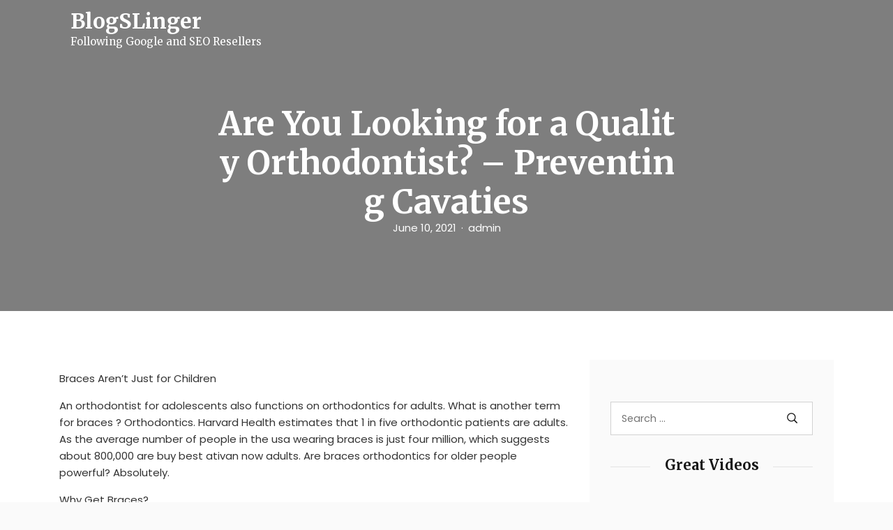

--- FILE ---
content_type: text/html; charset=UTF-8
request_url: https://blogslinger.com/2021/06/are-you-looking-for-a-quality-orthodontist-preventing-cavaties/
body_size: 11379
content:
<!DOCTYPE html>
<html lang="en-US" class="no-js no-svg">
<head>
	<meta charset="UTF-8">
	<meta name="viewport" content="width=device-width, initial-scale=1, shrink-to-fit=no">
	<link rel="profile" href="https://gmpg.org/xfn/11">
	<link rel="pingback" href="https://blogslinger.com/xmlrpc.php">
	<script>(function(html){html.className = html.className.replace(/\bno-js\b/,'js')})(document.documentElement);</script>
<meta name='robots' content='index, follow, max-image-preview:large, max-snippet:-1, max-video-preview:-1' />

	<!-- This site is optimized with the Yoast SEO plugin v26.8 - https://yoast.com/product/yoast-seo-wordpress/ -->
	<title>Are You Looking for a Quality Orthodontist? - Preventing Cavaties - BlogSLinger</title>
	<link rel="canonical" href="https://blogslinger.com/2021/06/are-you-looking-for-a-quality-orthodontist-preventing-cavaties/" />
	<meta property="og:locale" content="en_US" />
	<meta property="og:type" content="article" />
	<meta property="og:title" content="Are You Looking for a Quality Orthodontist? - Preventing Cavaties - BlogSLinger" />
	<meta property="og:description" content="Braces Aren&#8217;t Just for Children An orthodontist for adolescents also functions on orthodontics for adults. What is another term for braces ? Orthodontics. Harvard Health estimates that 1 in five orthodontic patients are adults. As the average number of people in the usa wearing braces is just four million, which suggests about 800,000 are buy [&hellip;]" />
	<meta property="og:url" content="https://blogslinger.com/2021/06/are-you-looking-for-a-quality-orthodontist-preventing-cavaties/" />
	<meta property="og:site_name" content="BlogSLinger" />
	<meta property="article:published_time" content="2021-06-10T06:07:29+00:00" />
	<meta name="author" content="admin" />
	<meta name="twitter:card" content="summary_large_image" />
	<meta name="twitter:label1" content="Written by" />
	<meta name="twitter:data1" content="admin" />
	<meta name="twitter:label2" content="Est. reading time" />
	<meta name="twitter:data2" content="1 minute" />
	<script type="application/ld+json" class="yoast-schema-graph">{"@context":"https://schema.org","@graph":[{"@type":"Article","@id":"https://blogslinger.com/2021/06/are-you-looking-for-a-quality-orthodontist-preventing-cavaties/#article","isPartOf":{"@id":"https://blogslinger.com/2021/06/are-you-looking-for-a-quality-orthodontist-preventing-cavaties/"},"author":{"name":"admin","@id":"https://blogslinger.com/#/schema/person/59bc7dfc3742bc1b43d2aaeea73178f1"},"headline":"Are You Looking for a Quality Orthodontist? &#8211; Preventing Cavaties","datePublished":"2021-06-10T06:07:29+00:00","mainEntityOfPage":{"@id":"https://blogslinger.com/2021/06/are-you-looking-for-a-quality-orthodontist-preventing-cavaties/"},"wordCount":194,"commentCount":0,"articleSection":["Home"],"inLanguage":"en-US","potentialAction":[{"@type":"CommentAction","name":"Comment","target":["https://blogslinger.com/2021/06/are-you-looking-for-a-quality-orthodontist-preventing-cavaties/#respond"]}]},{"@type":"WebPage","@id":"https://blogslinger.com/2021/06/are-you-looking-for-a-quality-orthodontist-preventing-cavaties/","url":"https://blogslinger.com/2021/06/are-you-looking-for-a-quality-orthodontist-preventing-cavaties/","name":"Are You Looking for a Quality Orthodontist? - Preventing Cavaties - BlogSLinger","isPartOf":{"@id":"https://blogslinger.com/#website"},"datePublished":"2021-06-10T06:07:29+00:00","author":{"@id":"https://blogslinger.com/#/schema/person/59bc7dfc3742bc1b43d2aaeea73178f1"},"breadcrumb":{"@id":"https://blogslinger.com/2021/06/are-you-looking-for-a-quality-orthodontist-preventing-cavaties/#breadcrumb"},"inLanguage":"en-US","potentialAction":[{"@type":"ReadAction","target":["https://blogslinger.com/2021/06/are-you-looking-for-a-quality-orthodontist-preventing-cavaties/"]}]},{"@type":"BreadcrumbList","@id":"https://blogslinger.com/2021/06/are-you-looking-for-a-quality-orthodontist-preventing-cavaties/#breadcrumb","itemListElement":[{"@type":"ListItem","position":1,"name":"Home","item":"https://blogslinger.com/"},{"@type":"ListItem","position":2,"name":"Are You Looking for a Quality Orthodontist? &#8211; Preventing Cavaties"}]},{"@type":"WebSite","@id":"https://blogslinger.com/#website","url":"https://blogslinger.com/","name":"BlogSLinger","description":"Following Google and SEO Resellers","potentialAction":[{"@type":"SearchAction","target":{"@type":"EntryPoint","urlTemplate":"https://blogslinger.com/?s={search_term_string}"},"query-input":{"@type":"PropertyValueSpecification","valueRequired":true,"valueName":"search_term_string"}}],"inLanguage":"en-US"},{"@type":"Person","@id":"https://blogslinger.com/#/schema/person/59bc7dfc3742bc1b43d2aaeea73178f1","name":"admin","image":{"@type":"ImageObject","inLanguage":"en-US","@id":"https://blogslinger.com/#/schema/person/image/","url":"https://secure.gravatar.com/avatar/9baecf92bae6639a4e61738fb5c8b53b063b214f232b91bd950a7b295f0cd154?s=96&d=mm&r=g","contentUrl":"https://secure.gravatar.com/avatar/9baecf92bae6639a4e61738fb5c8b53b063b214f232b91bd950a7b295f0cd154?s=96&d=mm&r=g","caption":"admin"},"url":"https://blogslinger.com/author/admin/"}]}</script>
	<!-- / Yoast SEO plugin. -->


<link rel='dns-prefetch' href='//fonts.googleapis.com' />
<link rel="alternate" type="application/rss+xml" title="BlogSLinger &raquo; Feed" href="https://blogslinger.com/feed/" />
<link rel="alternate" type="application/rss+xml" title="BlogSLinger &raquo; Comments Feed" href="https://blogslinger.com/comments/feed/" />
<link rel="alternate" type="application/rss+xml" title="BlogSLinger &raquo; Are You Looking for a Quality Orthodontist? &#8211; Preventing Cavaties Comments Feed" href="https://blogslinger.com/2021/06/are-you-looking-for-a-quality-orthodontist-preventing-cavaties/feed/" />
<link rel="alternate" title="oEmbed (JSON)" type="application/json+oembed" href="https://blogslinger.com/wp-json/oembed/1.0/embed?url=https%3A%2F%2Fblogslinger.com%2F2021%2F06%2Fare-you-looking-for-a-quality-orthodontist-preventing-cavaties%2F" />
<link rel="alternate" title="oEmbed (XML)" type="text/xml+oembed" href="https://blogslinger.com/wp-json/oembed/1.0/embed?url=https%3A%2F%2Fblogslinger.com%2F2021%2F06%2Fare-you-looking-for-a-quality-orthodontist-preventing-cavaties%2F&#038;format=xml" />
<style id='wp-img-auto-sizes-contain-inline-css' type='text/css'>
img:is([sizes=auto i],[sizes^="auto," i]){contain-intrinsic-size:3000px 1500px}
/*# sourceURL=wp-img-auto-sizes-contain-inline-css */
</style>
<style id='wp-emoji-styles-inline-css' type='text/css'>

	img.wp-smiley, img.emoji {
		display: inline !important;
		border: none !important;
		box-shadow: none !important;
		height: 1em !important;
		width: 1em !important;
		margin: 0 0.07em !important;
		vertical-align: -0.1em !important;
		background: none !important;
		padding: 0 !important;
	}
/*# sourceURL=wp-emoji-styles-inline-css */
</style>
<style id='wp-block-library-inline-css' type='text/css'>
:root{--wp-block-synced-color:#7a00df;--wp-block-synced-color--rgb:122,0,223;--wp-bound-block-color:var(--wp-block-synced-color);--wp-editor-canvas-background:#ddd;--wp-admin-theme-color:#007cba;--wp-admin-theme-color--rgb:0,124,186;--wp-admin-theme-color-darker-10:#006ba1;--wp-admin-theme-color-darker-10--rgb:0,107,160.5;--wp-admin-theme-color-darker-20:#005a87;--wp-admin-theme-color-darker-20--rgb:0,90,135;--wp-admin-border-width-focus:2px}@media (min-resolution:192dpi){:root{--wp-admin-border-width-focus:1.5px}}.wp-element-button{cursor:pointer}:root .has-very-light-gray-background-color{background-color:#eee}:root .has-very-dark-gray-background-color{background-color:#313131}:root .has-very-light-gray-color{color:#eee}:root .has-very-dark-gray-color{color:#313131}:root .has-vivid-green-cyan-to-vivid-cyan-blue-gradient-background{background:linear-gradient(135deg,#00d084,#0693e3)}:root .has-purple-crush-gradient-background{background:linear-gradient(135deg,#34e2e4,#4721fb 50%,#ab1dfe)}:root .has-hazy-dawn-gradient-background{background:linear-gradient(135deg,#faaca8,#dad0ec)}:root .has-subdued-olive-gradient-background{background:linear-gradient(135deg,#fafae1,#67a671)}:root .has-atomic-cream-gradient-background{background:linear-gradient(135deg,#fdd79a,#004a59)}:root .has-nightshade-gradient-background{background:linear-gradient(135deg,#330968,#31cdcf)}:root .has-midnight-gradient-background{background:linear-gradient(135deg,#020381,#2874fc)}:root{--wp--preset--font-size--normal:16px;--wp--preset--font-size--huge:42px}.has-regular-font-size{font-size:1em}.has-larger-font-size{font-size:2.625em}.has-normal-font-size{font-size:var(--wp--preset--font-size--normal)}.has-huge-font-size{font-size:var(--wp--preset--font-size--huge)}.has-text-align-center{text-align:center}.has-text-align-left{text-align:left}.has-text-align-right{text-align:right}.has-fit-text{white-space:nowrap!important}#end-resizable-editor-section{display:none}.aligncenter{clear:both}.items-justified-left{justify-content:flex-start}.items-justified-center{justify-content:center}.items-justified-right{justify-content:flex-end}.items-justified-space-between{justify-content:space-between}.screen-reader-text{border:0;clip-path:inset(50%);height:1px;margin:-1px;overflow:hidden;padding:0;position:absolute;width:1px;word-wrap:normal!important}.screen-reader-text:focus{background-color:#ddd;clip-path:none;color:#444;display:block;font-size:1em;height:auto;left:5px;line-height:normal;padding:15px 23px 14px;text-decoration:none;top:5px;width:auto;z-index:100000}html :where(.has-border-color){border-style:solid}html :where([style*=border-top-color]){border-top-style:solid}html :where([style*=border-right-color]){border-right-style:solid}html :where([style*=border-bottom-color]){border-bottom-style:solid}html :where([style*=border-left-color]){border-left-style:solid}html :where([style*=border-width]){border-style:solid}html :where([style*=border-top-width]){border-top-style:solid}html :where([style*=border-right-width]){border-right-style:solid}html :where([style*=border-bottom-width]){border-bottom-style:solid}html :where([style*=border-left-width]){border-left-style:solid}html :where(img[class*=wp-image-]){height:auto;max-width:100%}:where(figure){margin:0 0 1em}html :where(.is-position-sticky){--wp-admin--admin-bar--position-offset:var(--wp-admin--admin-bar--height,0px)}@media screen and (max-width:600px){html :where(.is-position-sticky){--wp-admin--admin-bar--position-offset:0px}}

/*# sourceURL=wp-block-library-inline-css */
</style><style id='global-styles-inline-css' type='text/css'>
:root{--wp--preset--aspect-ratio--square: 1;--wp--preset--aspect-ratio--4-3: 4/3;--wp--preset--aspect-ratio--3-4: 3/4;--wp--preset--aspect-ratio--3-2: 3/2;--wp--preset--aspect-ratio--2-3: 2/3;--wp--preset--aspect-ratio--16-9: 16/9;--wp--preset--aspect-ratio--9-16: 9/16;--wp--preset--color--black: #000000;--wp--preset--color--cyan-bluish-gray: #abb8c3;--wp--preset--color--white: #ffffff;--wp--preset--color--pale-pink: #f78da7;--wp--preset--color--vivid-red: #cf2e2e;--wp--preset--color--luminous-vivid-orange: #ff6900;--wp--preset--color--luminous-vivid-amber: #fcb900;--wp--preset--color--light-green-cyan: #7bdcb5;--wp--preset--color--vivid-green-cyan: #00d084;--wp--preset--color--pale-cyan-blue: #8ed1fc;--wp--preset--color--vivid-cyan-blue: #0693e3;--wp--preset--color--vivid-purple: #9b51e0;--wp--preset--color--strong-blue: #0073aa;--wp--preset--color--lighter-blue: #229fd8;--wp--preset--color--very-light-gray: #eee;--wp--preset--color--very-dark-gray: #444;--wp--preset--gradient--vivid-cyan-blue-to-vivid-purple: linear-gradient(135deg,rgb(6,147,227) 0%,rgb(155,81,224) 100%);--wp--preset--gradient--light-green-cyan-to-vivid-green-cyan: linear-gradient(135deg,rgb(122,220,180) 0%,rgb(0,208,130) 100%);--wp--preset--gradient--luminous-vivid-amber-to-luminous-vivid-orange: linear-gradient(135deg,rgb(252,185,0) 0%,rgb(255,105,0) 100%);--wp--preset--gradient--luminous-vivid-orange-to-vivid-red: linear-gradient(135deg,rgb(255,105,0) 0%,rgb(207,46,46) 100%);--wp--preset--gradient--very-light-gray-to-cyan-bluish-gray: linear-gradient(135deg,rgb(238,238,238) 0%,rgb(169,184,195) 100%);--wp--preset--gradient--cool-to-warm-spectrum: linear-gradient(135deg,rgb(74,234,220) 0%,rgb(151,120,209) 20%,rgb(207,42,186) 40%,rgb(238,44,130) 60%,rgb(251,105,98) 80%,rgb(254,248,76) 100%);--wp--preset--gradient--blush-light-purple: linear-gradient(135deg,rgb(255,206,236) 0%,rgb(152,150,240) 100%);--wp--preset--gradient--blush-bordeaux: linear-gradient(135deg,rgb(254,205,165) 0%,rgb(254,45,45) 50%,rgb(107,0,62) 100%);--wp--preset--gradient--luminous-dusk: linear-gradient(135deg,rgb(255,203,112) 0%,rgb(199,81,192) 50%,rgb(65,88,208) 100%);--wp--preset--gradient--pale-ocean: linear-gradient(135deg,rgb(255,245,203) 0%,rgb(182,227,212) 50%,rgb(51,167,181) 100%);--wp--preset--gradient--electric-grass: linear-gradient(135deg,rgb(202,248,128) 0%,rgb(113,206,126) 100%);--wp--preset--gradient--midnight: linear-gradient(135deg,rgb(2,3,129) 0%,rgb(40,116,252) 100%);--wp--preset--font-size--small: 13px;--wp--preset--font-size--medium: 20px;--wp--preset--font-size--large: 36px;--wp--preset--font-size--x-large: 42px;--wp--preset--spacing--20: 0.44rem;--wp--preset--spacing--30: 0.67rem;--wp--preset--spacing--40: 1rem;--wp--preset--spacing--50: 1.5rem;--wp--preset--spacing--60: 2.25rem;--wp--preset--spacing--70: 3.38rem;--wp--preset--spacing--80: 5.06rem;--wp--preset--shadow--natural: 6px 6px 9px rgba(0, 0, 0, 0.2);--wp--preset--shadow--deep: 12px 12px 50px rgba(0, 0, 0, 0.4);--wp--preset--shadow--sharp: 6px 6px 0px rgba(0, 0, 0, 0.2);--wp--preset--shadow--outlined: 6px 6px 0px -3px rgb(255, 255, 255), 6px 6px rgb(0, 0, 0);--wp--preset--shadow--crisp: 6px 6px 0px rgb(0, 0, 0);}:where(.is-layout-flex){gap: 0.5em;}:where(.is-layout-grid){gap: 0.5em;}body .is-layout-flex{display: flex;}.is-layout-flex{flex-wrap: wrap;align-items: center;}.is-layout-flex > :is(*, div){margin: 0;}body .is-layout-grid{display: grid;}.is-layout-grid > :is(*, div){margin: 0;}:where(.wp-block-columns.is-layout-flex){gap: 2em;}:where(.wp-block-columns.is-layout-grid){gap: 2em;}:where(.wp-block-post-template.is-layout-flex){gap: 1.25em;}:where(.wp-block-post-template.is-layout-grid){gap: 1.25em;}.has-black-color{color: var(--wp--preset--color--black) !important;}.has-cyan-bluish-gray-color{color: var(--wp--preset--color--cyan-bluish-gray) !important;}.has-white-color{color: var(--wp--preset--color--white) !important;}.has-pale-pink-color{color: var(--wp--preset--color--pale-pink) !important;}.has-vivid-red-color{color: var(--wp--preset--color--vivid-red) !important;}.has-luminous-vivid-orange-color{color: var(--wp--preset--color--luminous-vivid-orange) !important;}.has-luminous-vivid-amber-color{color: var(--wp--preset--color--luminous-vivid-amber) !important;}.has-light-green-cyan-color{color: var(--wp--preset--color--light-green-cyan) !important;}.has-vivid-green-cyan-color{color: var(--wp--preset--color--vivid-green-cyan) !important;}.has-pale-cyan-blue-color{color: var(--wp--preset--color--pale-cyan-blue) !important;}.has-vivid-cyan-blue-color{color: var(--wp--preset--color--vivid-cyan-blue) !important;}.has-vivid-purple-color{color: var(--wp--preset--color--vivid-purple) !important;}.has-black-background-color{background-color: var(--wp--preset--color--black) !important;}.has-cyan-bluish-gray-background-color{background-color: var(--wp--preset--color--cyan-bluish-gray) !important;}.has-white-background-color{background-color: var(--wp--preset--color--white) !important;}.has-pale-pink-background-color{background-color: var(--wp--preset--color--pale-pink) !important;}.has-vivid-red-background-color{background-color: var(--wp--preset--color--vivid-red) !important;}.has-luminous-vivid-orange-background-color{background-color: var(--wp--preset--color--luminous-vivid-orange) !important;}.has-luminous-vivid-amber-background-color{background-color: var(--wp--preset--color--luminous-vivid-amber) !important;}.has-light-green-cyan-background-color{background-color: var(--wp--preset--color--light-green-cyan) !important;}.has-vivid-green-cyan-background-color{background-color: var(--wp--preset--color--vivid-green-cyan) !important;}.has-pale-cyan-blue-background-color{background-color: var(--wp--preset--color--pale-cyan-blue) !important;}.has-vivid-cyan-blue-background-color{background-color: var(--wp--preset--color--vivid-cyan-blue) !important;}.has-vivid-purple-background-color{background-color: var(--wp--preset--color--vivid-purple) !important;}.has-black-border-color{border-color: var(--wp--preset--color--black) !important;}.has-cyan-bluish-gray-border-color{border-color: var(--wp--preset--color--cyan-bluish-gray) !important;}.has-white-border-color{border-color: var(--wp--preset--color--white) !important;}.has-pale-pink-border-color{border-color: var(--wp--preset--color--pale-pink) !important;}.has-vivid-red-border-color{border-color: var(--wp--preset--color--vivid-red) !important;}.has-luminous-vivid-orange-border-color{border-color: var(--wp--preset--color--luminous-vivid-orange) !important;}.has-luminous-vivid-amber-border-color{border-color: var(--wp--preset--color--luminous-vivid-amber) !important;}.has-light-green-cyan-border-color{border-color: var(--wp--preset--color--light-green-cyan) !important;}.has-vivid-green-cyan-border-color{border-color: var(--wp--preset--color--vivid-green-cyan) !important;}.has-pale-cyan-blue-border-color{border-color: var(--wp--preset--color--pale-cyan-blue) !important;}.has-vivid-cyan-blue-border-color{border-color: var(--wp--preset--color--vivid-cyan-blue) !important;}.has-vivid-purple-border-color{border-color: var(--wp--preset--color--vivid-purple) !important;}.has-vivid-cyan-blue-to-vivid-purple-gradient-background{background: var(--wp--preset--gradient--vivid-cyan-blue-to-vivid-purple) !important;}.has-light-green-cyan-to-vivid-green-cyan-gradient-background{background: var(--wp--preset--gradient--light-green-cyan-to-vivid-green-cyan) !important;}.has-luminous-vivid-amber-to-luminous-vivid-orange-gradient-background{background: var(--wp--preset--gradient--luminous-vivid-amber-to-luminous-vivid-orange) !important;}.has-luminous-vivid-orange-to-vivid-red-gradient-background{background: var(--wp--preset--gradient--luminous-vivid-orange-to-vivid-red) !important;}.has-very-light-gray-to-cyan-bluish-gray-gradient-background{background: var(--wp--preset--gradient--very-light-gray-to-cyan-bluish-gray) !important;}.has-cool-to-warm-spectrum-gradient-background{background: var(--wp--preset--gradient--cool-to-warm-spectrum) !important;}.has-blush-light-purple-gradient-background{background: var(--wp--preset--gradient--blush-light-purple) !important;}.has-blush-bordeaux-gradient-background{background: var(--wp--preset--gradient--blush-bordeaux) !important;}.has-luminous-dusk-gradient-background{background: var(--wp--preset--gradient--luminous-dusk) !important;}.has-pale-ocean-gradient-background{background: var(--wp--preset--gradient--pale-ocean) !important;}.has-electric-grass-gradient-background{background: var(--wp--preset--gradient--electric-grass) !important;}.has-midnight-gradient-background{background: var(--wp--preset--gradient--midnight) !important;}.has-small-font-size{font-size: var(--wp--preset--font-size--small) !important;}.has-medium-font-size{font-size: var(--wp--preset--font-size--medium) !important;}.has-large-font-size{font-size: var(--wp--preset--font-size--large) !important;}.has-x-large-font-size{font-size: var(--wp--preset--font-size--x-large) !important;}
/*# sourceURL=global-styles-inline-css */
</style>

<style id='classic-theme-styles-inline-css' type='text/css'>
/*! This file is auto-generated */
.wp-block-button__link{color:#fff;background-color:#32373c;border-radius:9999px;box-shadow:none;text-decoration:none;padding:calc(.667em + 2px) calc(1.333em + 2px);font-size:1.125em}.wp-block-file__button{background:#32373c;color:#fff;text-decoration:none}
/*# sourceURL=/wp-includes/css/classic-themes.min.css */
</style>
<link rel='stylesheet' id='aari-style-css' href='https://blogslinger.com/wp-content/themes/aari/style.css?ver=1.1' type='text/css' media='all' />
<link rel='stylesheet' id='aari-blocks-style-css' href='https://blogslinger.com/wp-content/themes/aari/css/blocks.css?ver=1.1' type='text/css' media='all' />
<link rel='stylesheet' id='bootstrap-css' href='https://blogslinger.com/wp-content/themes/aari/css/plugins/bootstrap.css?ver=1.1' type='text/css' media='all' />
<link rel='stylesheet' id='jam-icons-css' href='https://blogslinger.com/wp-content/themes/aari/css/plugins/jam-icons.css?ver=1.1' type='text/css' media='all' />
<link rel='stylesheet' id='animate-css' href='https://blogslinger.com/wp-content/themes/aari/css/plugins/animate.css?ver=1.1' type='text/css' media='all' />
<link rel='stylesheet' id='colorbox-css' href='https://blogslinger.com/wp-content/themes/aari/css/plugins/colorbox.css?ver=1.1' type='text/css' media='all' />
<link rel='stylesheet' id='responsive-nav-css' href='https://blogslinger.com/wp-content/themes/aari/css/responsive-nav.css?ver=1.1' type='text/css' media='all' />
<link rel='stylesheet' id='aari-fonts-css' href='https://fonts.googleapis.com/css?family=Poppins%3A300%2C400%2C400i%2C500%2C600%2C700%2C800&#038;subset=latin%2Clatin-ext&#038;ver=1.1' type='text/css' media='all' />
<link rel='stylesheet' id='Merriweather-css' href='https://fonts.googleapis.com/css?family=Merriweather%3A300%2C400%2C400i%2C700%2C900&#038;display=swap&#038;ver=1.1' type='text/css' media='all' />
<link rel='stylesheet' id='aari-main-style-css' href='https://blogslinger.com/wp-content/themes/aari/css/main-style.css?ver=1.1' type='text/css' media='all' />
<style id='aari-main-style-inline-css' type='text/css'>
::-moz-selection {
				background: ;
			}
			::selection {
				background: ;
			}
			.entry-content a {
				color: ;
			}
			.entry-content a.more-link {
				color: ;
				border: 1px solid ;

			}
			.entry-content a.more-link:hover {
				background-color: ;
			}
			.entry-content a.more-link:focus {
				background-color: ;
			}
			a:hover{
				color: ;
			}
			.post_navigation_area a:focus {
				color: ;
			}
			.entry-content a:focus {
				border-color: ;
			}
			a:focus {
				color: ;
				border-color: ;
			}
			.site_header_image .post-subtitle-container .post-author a:hover , .site_header_image .post-subtitle-container .post-author a:focus {
				color: ;
			}
			#content_full .latest-posts .post .post_banner a:focus img {
				border-color:;
			}
			#content_full .latest-posts .sticky  .post_body {
				border: ;
			}
			#content_full .latest-posts .post .post_body .post_meta a:hover, #content_full .latest-posts .post .post_body .post_meta a:focus {
				color:  !important;
			}
			#content_full .latest-posts .post .post_body .post_header h3:hover, #content_full .latest-posts .post .post_body .post_header h3:focus {
				color: ;
			}
			#content_full .latest-posts .post .post_body .post_bottom_meta a:hover , #content_full .latest-posts .post .post_body .post_bottom_meta a:focus{
				color: ;
			}
			#content_full .latest-posts .subscr .part-f .in-mail input {
				border-bottom: 2px solid ;
			}
			#content_full .category-content .header-description .avatar-part img {
				border: 2px solid ;
			}
			#content_full .category-content .search-opps .search_result_form .search_form .search-submit {
				background-color: ;
			}
			.sidebar a:hover, .sidebar a:focus  {
				color:  !important;
			}
			#content_full #sidebar .widget_area .search-form label input.search-field:focus {
				border-color: ;
			}
			#content_full #sidebar .widget_area .search-form .search-submit:focus {
				background-color:  !important;
			}

			#content_full #sidebar .widget_recent_comments ul li:after, #content_full #sidebar .widget_archive ul li:after, #content_full #sidebar .widget_meta ul li:after, #content_full #sidebar .widget_pages ul li:after {
				background-color: ;
			}

			#content_full #sidebar .widget_recent_comments ul abbr, #content_full #sidebar .widget_archive ul abbr, #content_full #sidebar .widget_meta ul abbr, #content_full #sidebar .widget_pages ul abbr {
				border-bottom: 1px dotted ;
			}

			#content_full #sidebar .calendar_wrap table tr td#today {
				background-color: ;
			}
			#content_full .dark-sidebar .recent_posts .post_info h5:hover a, #content_full .dark-sidebar .recent_posts .post_info h5:focus a {
				color: ;
			}
			#content_full .dark-sidebar .instagram_feed .instagram_pics li a .instagram-overlay .instagram-meta div span:hover i, #content_full .dark-sidebar .instagram_feed .instagram_pics li a .instagram-overlay .instagram-meta div span:focus i {
				color: ;
			}
			#content_full .light-sidebar .recent_posts .post_info h5:hover a, #content_full .light-sidebar .recent_posts .post_info h5:focus a {
				color: ;
			}
			#content_full .light-sidebar .instagram_feed .instagram_pics li a .instagram-overlay .instagram-meta div span:hover i, #content_full .light-sidebar .instagram_feed .instagram_pics li a .instagram-overlay .instagram-meta div span:focus i {
				color: ;
			}
			#content_full .ogato-pagination .pagination .page-numbers.current {
				background-color: ;
			}

			#content_full .ogato-pagination .pagination .page-numbers:hover, #content_full .ogato-pagination .pagination .page-numbers:focus {
				background-color: ;
			}
			.site_header_image .post-subtitle-container .post-date a:hover, .site_header_image .post-subtitle-container .post-date a:focus {
				color: ;
			}
			.r-s-overlay .r-s-close i:hover, .r-s-overlay .r-s-close i:focus {
				color: ;
			}
			.main_p .entry_header_small .tagcloud a:hover, .main_p .entry_header_small .tagcloud a:focus {
				color: ;
			}
			.main_p .entry_header_small .post_bottom_meta .post_meta li span:after {
				background: ;
			}
			.main_p .entry_header_small .post_bottom_meta .post_meta li span.author {
				color: ;
			}
			.main_p .comment_sec .title:after {
				background: ;
			}
			.main_p .comment_sec .blog_comments .blog_comment_user .commenter_div .comment_block .comntr_time span {
				color: ;
			}
			.main_p .comment_sec .blog_comments .blog_comment_user .commenter_div .comment_block .comntr_time span:before {
				background: ;
			}
			.main_p .comment_sec .blog_comments .blog_comment_user .commenter_div .comment_block .reply a:hover, .main_p .comment_sec .blog_comments .blog_comment_user .commenter_div .comment_block .reply a:focus {
				background-color: ;
			}
			.main_p .comment_sec .comment-respond .comment-form .form-comment input:focus, .main_p .comment_sec .comment-respond .comment-form .comment-form-comment textarea:focus {
				border-color: ;
			}
			.main_p .comment_sec .comment-respond .comment-form .form-submit input {
				background-color: ;
			}
			.main_p .comment_sec .comment-respond .comment-form .form-submit input:focus  {
				border-color: ;
			}
			video:focus, audio:focus, iframe:focus  {
				border-color:  !important;
			}
			#comments .blog_comments .pingback a {
				color:;
			}
			.main_p .related_posts h4.title span::after {
				background-color: ;
			}
			.main_p .related_posts .related_posts_item .post_card_body .post_card_meta .posted_on:before {
				background: ;
			}
			.contact .contact-form button {
				background-color: ;
			}
			#content_full .not-found .search-form input[type='submit'] {
				background: ;
			}
			.widget_tag_cloud .tagcloud a:hover, .widget_tag_cloud .tagcloud a:focus {
				background-color: ;
			}
			.nav-toggle:focus {
			    border: 2px solid ;
			}
			.nav-collapse a:hover, .nav-collapse a:focus {
			    color: ;
			}
			.search_trigger a:hover, .search_trigger a:focus {
			    color: ;
			}
			.js .nav-collapse .dropdown-toggle:hover, .js .nav-collapse .dropdown-toggle:focus, .js .nav-collapse .dropdown-toggle:active {
			        background-color: ;
			        border-color: ;
			}
			.nav-overlay .search_trigger a:hover,.nav-overlay .search_trigger a:focus  {
			        color: ;
			}
			.nav-overlay .nav-collapse a:hover, .nav-overlay .nav-collapse a:focus {
			        color: ;
			}
			.nav-overlay .nav-collapse ul li.dropdown ul li > a:focus {
			        color: ;
			}
			.nav-collapse ul li.dropdown ul li.active > a {
			        color: ;
			}
			.nav-collapse ul li.dropdown ul li > a:hover {
			        color: ;
			}
			 .nav-collapse ul li.dropdown ul li > a:focus {
			        color: ;
			}
			 .dropdown-item.active, .dropdown-item:active {
			        color: !important;
			}
			a {
				color: ;
			}
			.format-quote blockquote {
				border-left: 2px solid ;
			}
			button:active, button:focus, input[type='button']:active, input[type='button']:focus, input[type='reset']:active, input[type='reset']:focus, input[type='submit']:active, input[type='submit']:focus {
				border-color: ;
			}
			input[type='text']:focus, input[type='email']:focus, input[type='url']:focus, input[type='password']:focus, input[type='search']:focus, input[type='number']:focus, input[type='tel']:focus, input[type='range']:focus, input[type='date']:focus, input[type='month']:focus, input[type='week']:focus, input[type='time']:focus, input[type='datetime']:focus, input[type='datetime-local']:focus, input[type='color']:focus, textarea:focus {
				border-color:;
			}
			.screen-reader-text:focus {
				background-color:;
				border-color: ;
			}
			.navbar-brand:focus {
				border-color: ;
			}
			.header-overlay .navbar a.navbar-brand:focus > img {
				border-color: ;
			}
			.wp-block-button__link {
                background-color: ;
            }
            .wp-block-file .wp-block-file__button {
                background: ;
            }
			
/*# sourceURL=aari-main-style-inline-css */
</style>
<script type="text/javascript" src="https://blogslinger.com/wp-includes/js/jquery/jquery.min.js?ver=3.7.1" id="jquery-core-js"></script>
<script type="text/javascript" src="https://blogslinger.com/wp-includes/js/jquery/jquery-migrate.min.js?ver=3.4.1" id="jquery-migrate-js"></script>
<link rel="https://api.w.org/" href="https://blogslinger.com/wp-json/" /><link rel="alternate" title="JSON" type="application/json" href="https://blogslinger.com/wp-json/wp/v2/posts/1061" /><link rel="EditURI" type="application/rsd+xml" title="RSD" href="https://blogslinger.com/xmlrpc.php?rsd" />
<meta name="generator" content="WordPress 6.9" />
<link rel='shortlink' href='https://blogslinger.com/?p=1061' />
<link rel="pingback" href="https://blogslinger.com/xmlrpc.php">
<style type="text/css">.recentcomments a{display:inline !important;padding:0 !important;margin:0 !important;}</style></head>

<body data-rsssl=1 class="wp-singular post-template-default single single-post postid-1061 single-format-standard wp-embed-responsive wp-theme-aari">

<a class="skip-link screen-reader-text" href="#content">Skip to content</a>


<!-- Main Content
================================================== -->
<div id="mainContent">

	<div class="sidebar-overlay"></div>

	<!-- Nav Bar
	================================================== -->
	<div id="masthead" class="header-controller text-center header-overlay">
		<div class="container">
			<nav id="nav" class="navbar navbar-expand-lg ">

				<a class="navbar-brand" href="https://blogslinger.com/"><h1>BlogSLinger</h1><p class="site-description">Following Google and SEO Resellers</p></a>

				
				<div class="search_trigger">
									</div>

			</nav>

		</div>
	</div>

	<!-- search form -->
		<!-- search form -->













	<!-- Site Header -->
	<header class="site_header_image cover-bg"
			data-image-src=""
			data-overlay="5">
		<div class="container">

			<h1 class="entry-title">Are You Looking for a Quality Orthodontist? &#8211; Preventing Cavaties</h1><div class="post-subtitle-container"><div class="post-date"><a href="https://blogslinger.com/2021/06/10/"><time class="entry-date published updated" datetime="2021-06-10T06:07:29+00:00">June 10, 2021</time></a></div><div class="post-author"><a href="https://blogslinger.com/author/admin/">admin</a></div></div>
		</div>
	</header>
	<!-- End Site Header -->
	<!-- main content -->
	<div id="content_full" class="main_p main_p_v_2 section-padding">
	<div id="content" class="container">
		<div class="row sticky-container">

			<div class="content col-lg-8">
				<div class="p_content entry_header_small">
					
<article id="post-1061" class="post-1061 post type-post status-publish format-standard hentry category-home">


	

	<div class="entry-content post_body no_thumbnail">

				<div class="post_info_wrapper ">
			<p></p>
<p><p>Braces Aren&#8217;t Just for Children </p>
<p>An orthodontist for adolescents also functions on orthodontics for adults. What is another term for braces ? Orthodontics. Harvard Health estimates that 1 in five orthodontic patients are adults. As the average number of people in the usa wearing braces is just four million, which suggests about 800,000 are <a style="text-decoration:none; color:#333;" href="http://geraldtparksmemorialfoundation.org/ativan-for-sale/">buy best ativan</a> now adults. Are braces orthodontics for older people powerful? Absolutely.</p>
<p>Why Get Braces?</p>
<p>Lots of people decide to get braces for decorative factors. Individuals who work in the media or sales detect appearing their best gets them farther along in their own careers. Additional individuals suffer from <a href='https://preventingcavaties.com/are-you-looking-for-a-quality-orthodontist/'>a state called temporomandibular joint</a> (TMJ). Braces regularly help people for this debilitating illness. Babies may want braces in order to support heal a birth defect like a cleft palate. Additional men and women might have problems eating or speaking because of jagged teeth teeth with big gaps among them. A crowded mouth, or someone having teeth that bleed, is far more inclined to cavities as brushes can&#8217;t access all regions of the teeth. This braces can protect against tooth loss. 6nfn6fcana.</p>
		</div>


		

	</div><!-- .entry-content -->


</article><!-- #post-1061 -->
<span class="tagcloud catloud clearfix"><span class="namee">Post Categories:  &nbsp; </span><a href="https://blogslinger.com/category/home/" rel="category tag">Home</a></span><div class="post_bottom_meta"><div class="half_width"><ul class="post_meta"><li><span class="author"><img src="https://secure.gravatar.com/avatar/9baecf92bae6639a4e61738fb5c8b53b063b214f232b91bd950a7b295f0cd154?s=96&#038;d=mm&#038;r=g" class="avatar" alt> By <a href="https://blogslinger.com/author/admin/">admin</a></span></li><li><span class="date"><time class="post_meta_item meta_item_date" datetime="2021-06-10T06:07:29+00:00">June 10, 2021</time></span></li></ul></div></div>
					<div class="clearfix"></div>

					
<div id="comments" class="comment_sec mt-50">

		<div id="respond" class="comment-respond">
		<h3 id="reply-title" class="comment-reply-title"><h4 class="title">Leave A Reply</h4> <small><a rel="nofollow" id="cancel-comment-reply-link" href="/2021/06/are-you-looking-for-a-quality-orthodontist-preventing-cavaties/#respond" style="display:none;">Cancel reply</a></small></h3><form action="https://blogslinger.com/wp-comments-post.php" method="post" id="commentform" class="comment-form"><div class="col-12"><div class="comment-form-comment"><label for="comment">Comment</label><textarea id="comment" name="comment" cols="45" rows="8" aria-required="true"></textarea></div></div><div class="col-lg-4"><div class="comment-form-author form-comment"><label for="author">Name</label> <input id="author" name="author" type="text" value="" size="30" /></div></div>
<div class="col-lg-4"><div class="comment-form-email form-comment"><label for="email">Email</label> <input id="email" name="email" type="text" value="" size="30" /></div></div>
<div class="col-lg-4"><div class="comment-form-url form-comment"><label for="email">Website</label><input id="url" name="url" type="text" value="" size="30" /></div></div>

<p class="form-submit"><input name="submit" type="submit" id="submit" class="form-submit" value="Post Comment" /> <input type='hidden' name='comment_post_ID' value='1061' id='comment_post_ID' />
<input type='hidden' name='comment_parent' id='comment_parent' value='0' />
</p></form>	</div><!-- #respond -->
	

</div><!-- #comments -->
				</div>
			</div>


			<!-- Side Bar -->
			
<!-- Side Bar -->
<div class="col-lg-4">
	<div id="sidebar" class="sidebar light-sidebar">
		<div class="sidebar__inner">
			<div class="sidbar_w">
				<div id="search-2" class="widget_area widget_search"><form role="search" method="get" class="search-form" action="https://blogslinger.com/">
				<label>
					<span class="screen-reader-text">Search for:</span>
					<input type="search" class="search-field" placeholder="Search &hellip;" value="" name="s" />
				</label>
				<input type="submit" class="search-submit" value="Search" />
			</form></div><div id="text-2" class="widget_area widget_text"><h3 class="widget_title"><span>Great Videos</span></h3>			<div class="textwidget"><iframe src="https://www.youtube.com/embed/kq2UrhGSG5A" frameborder="0" allowfullscreen></iframe></div>
		</div>
		<div id="recent-posts-2" class="widget_area widget_recent_entries">
		<h3 class="widget_title"><span>Recent Posts</span></h3>
		<ul>
											<li>
					<a href="https://blogslinger.com/2026/01/what-to-do-prior-to-an-appointment-with-a-divorce-attorney-legal-talk-daily/">What to Do Prior to an Appointment With a Divorce Attorney &#8211; Legal Talk Daily</a>
									</li>
											<li>
					<a href="https://blogslinger.com/2026/01/learn-how-preemptive-maintenance-saves-money-long-term-frugal-smart-living/">Learn How Preemptive Maintenance Saves Money Long-Term &#8211; Frugal Smart Living</a>
									</li>
											<li>
					<a href="https://blogslinger.com/2026/01/3-reasons-you-should-call-a-plumber-to-get-your-drain-cleaned-family-home-guide-to-tradies/">3 Reasons You Should Call a Plumber to Get Your Drain Cleaned &#8211; Family Home Guide to Tradies</a>
									</li>
											<li>
					<a href="https://blogslinger.com/2026/01/your-wedding-playbook-expert-tips-for-a-flawless-celebration-amazing-bridal-showers/">Your Wedding Playbook  Expert Tips for a Flawless Celebration &#8211; Amazing Bridal Showers</a>
									</li>
											<li>
					<a href="https://blogslinger.com/2026/01/pet-hygiene-tips-for-families-with-young-children/">Pet Hygiene Tips for Families With Young Children</a>
									</li>
					</ul>

		</div><div id="recent-comments-2" class="widget_area widget_recent_comments"><h3 class="widget_title"><span>Recent Comments</span></h3><ul id="recentcomments"></ul></div>			</div>
		</div>
	</div>
</div>
<!-- End Side Bar -->
			<!-- End Side Bar -->

		</div>
	</div>


	<!-- Post Navigation start -->
	<div class="post_navigation_area">
		<div class="container">
			<nav class="navigation post-navigation">
				<div class="nav-links">

					<div class="nav-previous">
						<h5 class="post-title"><span class="meta-nav">Previous post</span> <a href="https://blogslinger.com/2021/06/are-you-taking-advantage-of-the-latest-business-tech-jailbreak-essence/" rel="prev">Are You Taking Advantage of the Latest Business Tech? &#8211; Jailbreak Essence</a></h5>
						<i class="jam jam-angle-left"></i>
					</div>

					<div class="nav-next">
						<h5 class="post-title"><span class="meta-nav">Next post</span> <a href="https://blogslinger.com/2021/06/boston-wedding-bands-can-liven-up-any-wedding-art-in-the-news/" rel="next">Boston Wedding Bands Can Liven Up Any Wedding &#8211; Art In The News</a></h5>
						<i class="jam jam-angle-right"></i>
					</div>

				</div>
			</nav>
		</div>
	</div>
	<!-- Post Navigation end -->

	<section class="related_posts section-padding"><div class="container"><div class="row"><h4 class="col-12 title text-center mb-50"><span>You Might Also Like</span></h4><div class="col-lg-4"><div class="related_posts_item"><div class="post_card_body"><h3 class="post_card_title"><a href="https://blogslinger.com/2026/01/what-to-do-prior-to-an-appointment-with-a-divorce-attorney-legal-talk-daily/">What to Do Prior to an Appointment With a Divorce Attorney &#8211; Legal Talk Daily</a></h3> <div class="post_card_meta"><span class="cat_links"><a href="https://blogslinger.com/category/home/" rel="category tag">Home</a></span><span class="posted_on"><a href="https://blogslinger.com/2026/01/22/"><time class="post_meta_item meta_item_date" datetime="2026-01-22T10:09:00+00:00">January 22, 2026</time></a> </span></div></div></div></div><div class="col-lg-4"><div class="related_posts_item"><div class="post_card_body"><h3 class="post_card_title"><a href="https://blogslinger.com/2026/01/learn-how-preemptive-maintenance-saves-money-long-term-frugal-smart-living/">Learn How Preemptive Maintenance Saves Money Long-Term &#8211; Frugal Smart Living</a></h3> <div class="post_card_meta"><span class="cat_links"><a href="https://blogslinger.com/category/home/" rel="category tag">Home</a></span><span class="posted_on"><a href="https://blogslinger.com/2026/01/19/"><time class="post_meta_item meta_item_date" datetime="2026-01-19T10:21:28+00:00">January 19, 2026</time></a> </span></div></div></div></div><div class="col-lg-4"><div class="related_posts_item"><div class="post_card_body"><h3 class="post_card_title"><a href="https://blogslinger.com/2026/01/3-reasons-you-should-call-a-plumber-to-get-your-drain-cleaned-family-home-guide-to-tradies/">3 Reasons You Should Call a Plumber to Get Your Drain Cleaned &#8211; Family Home Guide to Tradies</a></h3> <div class="post_card_meta"><span class="cat_links"><a href="https://blogslinger.com/category/home/" rel="category tag">Home</a></span><span class="posted_on"><a href="https://blogslinger.com/2026/01/13/"><time class="post_meta_item meta_item_date" datetime="2026-01-13T11:21:06+00:00">January 13, 2026</time></a> </span></div></div></div></div></div></div></section>
	</div>
	<!-- End main content -->
<footer class="footer">
	<div class="footer_bottom section-padding text-center">
		<div class="container">
			<div class="row">
				<div class="col-12">

					
					<div class="box_scoial_icon">
											</div>


					<div class="disclaimer">
						Copyright &copy;  2015-2026&nbsp;BlogSLinger. All rights reserved.					</div>


				</div>
			</div>
		</div>
	</div>
</footer>
<!-- End footer
================================================== -->

</div>
<!-- End Main Content
================================================== -->

<script type="speculationrules">
{"prefetch":[{"source":"document","where":{"and":[{"href_matches":"/*"},{"not":{"href_matches":["/wp-*.php","/wp-admin/*","/wp-content/uploads/*","/wp-content/*","/wp-content/plugins/*","/wp-content/themes/aari/*","/*\\?(.+)"]}},{"not":{"selector_matches":"a[rel~=\"nofollow\"]"}},{"not":{"selector_matches":".no-prefetch, .no-prefetch a"}}]},"eagerness":"conservative"}]}
</script>
<script type="text/javascript" src="https://blogslinger.com/wp-content/themes/aari/js/bootstrap.js?ver=4.0.0" id="bootstrap-js"></script>
<script type="text/javascript" src="https://blogslinger.com/wp-content/themes/aari/js/colorbox/jquery.colorbox-min.js?ver=1.0.0" id="colorbox-js"></script>
<script type="text/javascript" src="https://blogslinger.com/wp-content/themes/aari/js/custom.js?ver=1.0.0" id="aari-custom-js"></script>
<script type="text/javascript" src="https://blogslinger.com/wp-content/themes/aari/js/responsive-nav.js?ver=1.0.0" id="responsive-nav-js"></script>
<script type="text/javascript" src="https://blogslinger.com/wp-content/themes/aari/js/navigation.js?ver=1.0.2" id="aari-navigation-js"></script>
<script type="text/javascript" src="https://blogslinger.com/wp-content/themes/aari/js/skip-link-focus-fix.js?ver=20151215" id="aari-skip-link-focus-fix-js"></script>
<script type="text/javascript" src="https://blogslinger.com/wp-includes/js/comment-reply.min.js?ver=6.9" id="comment-reply-js" async="async" data-wp-strategy="async" fetchpriority="low"></script>
<script id="wp-emoji-settings" type="application/json">
{"baseUrl":"https://s.w.org/images/core/emoji/17.0.2/72x72/","ext":".png","svgUrl":"https://s.w.org/images/core/emoji/17.0.2/svg/","svgExt":".svg","source":{"concatemoji":"https://blogslinger.com/wp-includes/js/wp-emoji-release.min.js?ver=6.9"}}
</script>
<script type="module">
/* <![CDATA[ */
/*! This file is auto-generated */
const a=JSON.parse(document.getElementById("wp-emoji-settings").textContent),o=(window._wpemojiSettings=a,"wpEmojiSettingsSupports"),s=["flag","emoji"];function i(e){try{var t={supportTests:e,timestamp:(new Date).valueOf()};sessionStorage.setItem(o,JSON.stringify(t))}catch(e){}}function c(e,t,n){e.clearRect(0,0,e.canvas.width,e.canvas.height),e.fillText(t,0,0);t=new Uint32Array(e.getImageData(0,0,e.canvas.width,e.canvas.height).data);e.clearRect(0,0,e.canvas.width,e.canvas.height),e.fillText(n,0,0);const a=new Uint32Array(e.getImageData(0,0,e.canvas.width,e.canvas.height).data);return t.every((e,t)=>e===a[t])}function p(e,t){e.clearRect(0,0,e.canvas.width,e.canvas.height),e.fillText(t,0,0);var n=e.getImageData(16,16,1,1);for(let e=0;e<n.data.length;e++)if(0!==n.data[e])return!1;return!0}function u(e,t,n,a){switch(t){case"flag":return n(e,"\ud83c\udff3\ufe0f\u200d\u26a7\ufe0f","\ud83c\udff3\ufe0f\u200b\u26a7\ufe0f")?!1:!n(e,"\ud83c\udde8\ud83c\uddf6","\ud83c\udde8\u200b\ud83c\uddf6")&&!n(e,"\ud83c\udff4\udb40\udc67\udb40\udc62\udb40\udc65\udb40\udc6e\udb40\udc67\udb40\udc7f","\ud83c\udff4\u200b\udb40\udc67\u200b\udb40\udc62\u200b\udb40\udc65\u200b\udb40\udc6e\u200b\udb40\udc67\u200b\udb40\udc7f");case"emoji":return!a(e,"\ud83e\u1fac8")}return!1}function f(e,t,n,a){let r;const o=(r="undefined"!=typeof WorkerGlobalScope&&self instanceof WorkerGlobalScope?new OffscreenCanvas(300,150):document.createElement("canvas")).getContext("2d",{willReadFrequently:!0}),s=(o.textBaseline="top",o.font="600 32px Arial",{});return e.forEach(e=>{s[e]=t(o,e,n,a)}),s}function r(e){var t=document.createElement("script");t.src=e,t.defer=!0,document.head.appendChild(t)}a.supports={everything:!0,everythingExceptFlag:!0},new Promise(t=>{let n=function(){try{var e=JSON.parse(sessionStorage.getItem(o));if("object"==typeof e&&"number"==typeof e.timestamp&&(new Date).valueOf()<e.timestamp+604800&&"object"==typeof e.supportTests)return e.supportTests}catch(e){}return null}();if(!n){if("undefined"!=typeof Worker&&"undefined"!=typeof OffscreenCanvas&&"undefined"!=typeof URL&&URL.createObjectURL&&"undefined"!=typeof Blob)try{var e="postMessage("+f.toString()+"("+[JSON.stringify(s),u.toString(),c.toString(),p.toString()].join(",")+"));",a=new Blob([e],{type:"text/javascript"});const r=new Worker(URL.createObjectURL(a),{name:"wpTestEmojiSupports"});return void(r.onmessage=e=>{i(n=e.data),r.terminate(),t(n)})}catch(e){}i(n=f(s,u,c,p))}t(n)}).then(e=>{for(const n in e)a.supports[n]=e[n],a.supports.everything=a.supports.everything&&a.supports[n],"flag"!==n&&(a.supports.everythingExceptFlag=a.supports.everythingExceptFlag&&a.supports[n]);var t;a.supports.everythingExceptFlag=a.supports.everythingExceptFlag&&!a.supports.flag,a.supports.everything||((t=a.source||{}).concatemoji?r(t.concatemoji):t.wpemoji&&t.twemoji&&(r(t.twemoji),r(t.wpemoji)))});
//# sourceURL=https://blogslinger.com/wp-includes/js/wp-emoji-loader.min.js
/* ]]> */
</script>
</body>
</html>
